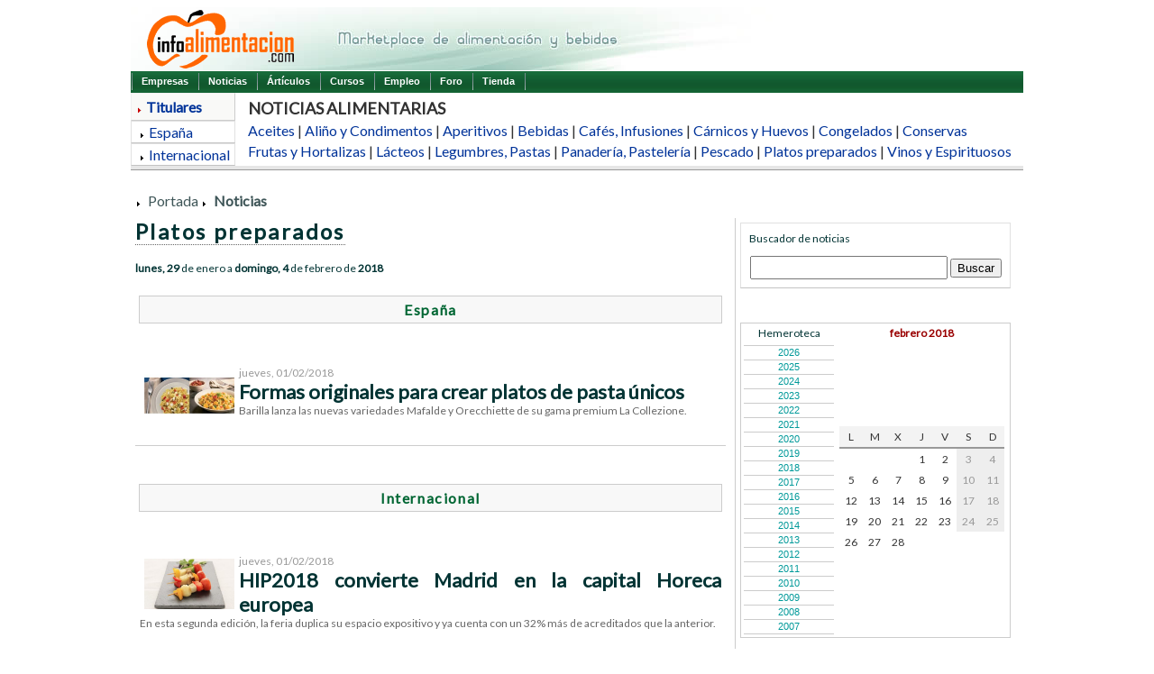

--- FILE ---
content_type: text/html
request_url: https://www.infoalimentacion.com/noticias/hemeroteca.asp?f=1/2/2018&ids=16
body_size: 6751
content:


<!DOCTYPE html PUBLIC "-//W3C//DTD XHTML 1.0 Transitional//EN" "http://www.w3.org/TR/xhtml1/DTD/xhtml1-transitional.dtd"> 
<html xmlns="http://www.w3.org/1999/xhtml"><!-- InstanceBegin template="/Templates/noticia.dwt" codeOutsideHTMLIsLocked="false" -->
<head>
<!-- google-analytics G4 -->
<!-- Google tag (gtag.js) -->
<script async src="https://www.googletagmanager.com/gtag/js?id=G-STYSM8VRLP"></script>
<script>
  window.dataLayer = window.dataLayer || [];
  function gtag(){dataLayer.push(arguments);}
  gtag('js', new Date());

  gtag('config', 'G-STYSM8VRLP');
</script>
<!-- /google-analytics G4 -->
 
  


<meta http-equiv="Content-Type" content="text/html; charset=iso-8859-1" />
<meta name="viewport" content="width=device-width, initial-scale=1">

 
<!-- InstanceBeginEditable name="doctitle" -->
<title>Hemeroteca. Noticias de 29/01/2018. Noticias de la industria alimentaria</title>
<meta name="Keywords" content="noticias, noticia, informes, actualidad, españa, news, alimentación, alimentaria, alimentarias, food, comer, nutrición, reportajes, entrevistas, noticiario, periodico, revista, debate, debates, publico" />
<meta name="description" content="Diario de información alimentaria. Noticias para el consumidor y la industria de la alimentación">
<!-- InstanceEndEditable -->
<link href="../css/2011-shared.css" rel="stylesheet" type="text/css" />
<script language="JavaScript" type="text/javascript" src="../includes/js/funciones_generales.js"></script>
<script language="JavaScript" type="text/javascript" src="../includes/js/menu-navigation.js"></script>
<script language="JavaScript" type="text/javascript" src="../includes/js/show-hide.js"></script>
<script language="JavaScript" type="text/javascript" src="js/noticias.js"></script>
<!-- InstanceParam name="OptRegionTopBanners" type="boolean" value="true" --><!-- InstanceBeginEditable name="head" -->

<link href="css/news-home.css" rel="stylesheet" type="text/css" />
<link href="css/news-calendario.css" rel="stylesheet" type="text/css" />
<link href="css/news-extra.css" rel="stylesheet" type="text/css" />
<link href="css/expandingMenu.css" rel="stylesheet" type="text/css" />
<script type="text/javascript" src="js/expandingMenu.js"></script>
<script type="text/javascript" src="js/noticias_general.js"></script>

<!-- InstanceEndEditable -->
<!-- -->
<!-- -->
<!-- -->
<!-- InstanceParam name="OptRegWhereAmIBottom" type="boolean" value="true" --><!-- InstanceParam name="OptRegCursos" type="boolean" value="false" --><!-- InstanceParam name="OptRegBottomMenu" type="boolean" value="false" --><!-- InstanceParam name="OptlRegBottomBanners" type="boolean" value="true" --><!-- InstanceParam name="OptRegSocialNetworks" type="boolean" value="true" --><!-- InstanceParam name="OptRegSeccionesTop" type="boolean" value="true" --><!-- InstanceParam name="OptRegMainBottom" type="boolean" value="false" --><!-- InstanceParam name="OptRegMenuAcciones" type="boolean" value="false" --><!-- InstanceParam name="OptRegTitulares" type="boolean" value="false" --><!-- InstanceParam name="OptRegMenuMain" type="boolean" value="false" --><!-- InstanceParam name="OptlRegRopersTop" type="boolean" value="false" --><!-- InstanceParam name="OptRegRopersBottom" type="boolean" value="false" -->
</head>

<body>
<!-- InstanceBeginEditable name="EditRegion5" -->

<!-- InstanceEndEditable -->

<div class="boxMainTop11XX"><a href="http://www.infoalimentacion.com"><img src="../images/logo200x70.png" width="200" height="70" /></a></div>

<table width="100%" border="0" cellpadding="1" cellspacing="0" background="../images/bg001.jpg">
  <tr>
    <td><ul id="sddm">
      <li><img src="../images/line001.gif" /></li>
      <li><a href="/empresas">Empresas</a></li>
      <li><img src="../images/line001.gif" /></li>
      <li><a href="/noticias">Noticias</a></li>
      <li><img src="../images/line001.gif" /></li>
      <li><a href="/documentos">&Aacute;rt&iacute;culos</a></li>
      <li><img src="../images/line001.gif" /></li>
      <li><a href="/cursos">Cursos</a></li>
      <li><img src="../images/line001.gif" /></li>
      <li><a href="/empleo">Empleo</a></li>
      <li><img src="../images/line001.gif" /></li>
      <li><a href="/foro">Foro</a></li>
      <li><img src="../images/line001.gif" /></li>
      <li><a href="/medidores">Tienda</a></li>
      <li><img src="../images/line001.gif" /></li>
    </ul>
    <div style="clear:both"></div></td>
  </tr>
</table>
<div style="overflow:hidden; background-color:#F5F5F5;" class="hiddeMobile">
  <div style="text-align:center">
      <!-- adsever -->
        <!-- InstanceBeginEditable name="EditRegionTopMB" -->
      <!-- adsever -->
      <script language="JavaScript" type="text/javascript" src="/includes/js/pub-topMB-news.js"></script>
      <!-- adsever -->
    <!-- InstanceEndEditable -->
      <!-- adsever -->
  </div> 
</div>
<!--fin cabecera -->
    
<div class="hiddeMobile">
    


  <table width="100%" border="0" cellpadding="0" cellspacing="0">
      <tr>
        <td class="box01"><div align="left"><img src="images/pincho3.gif" width="11" height="7" /><a href="/noticias" class="newsA1"><strong>Titulares</strong></a></div></td>
        <td rowspan="3"><table border="0" align="center" cellpadding="2" cellspacing="0">
          <tr>
            <td class="txtTitSecc2">NOTICIAS ALIMENTARIAS  </td>
          </tr>
          <tr>
            <td><a href="/noticias/?ids=1" class="newsA1">Aceites</a> | <a href="/noticias/?ids=1" class="newsA1"></a><a href="/noticias/?ids=14" class="newsA1">Ali&ntilde;o y Condimentos</a> | <a href="/noticias/?ids=1" class="newsA1"></a><a href="/noticias/?ids=15" class="newsA1">Aperitivos</a> | <a href="/noticias/?ids=1" class="newsA1"></a><a href="/noticias/?ids=3" class="newsA1">Bebidas</a> | <a href="/noticias/?ids=1" class="newsA1"></a><a href="/noticias/?ids=17" class="newsA1">Caf&eacute;s,  Infusiones</a> | <a href="/noticias/?ids=1" class="newsA1"></a><a href="/noticias/?ids=4" class="newsA1">C&aacute;rnicos y Huevos</a> | <a href="/noticias/?ids=1" class="newsA1"></a><a href="/noticias/?ids=5" class="newsA1">Congelados</a> | <a href="/noticias/?ids=1" class="newsA1"></a><a href="/noticias/?ids=6" class="newsA1">Conservas</a></td>
          </tr>
          <tr>
            <td><a href="/noticias/?ids=7" class="newsA1">Frutas y Hortalizas</a> | <a href="/noticias/?ids=1" class="newsA1"></a><a href="/noticias/?ids=8" class="newsA1">L&aacute;cteos</a> | <a href="/noticias/?ids=1" class="newsA1"></a><a href="/noticias/?ids=13" class="newsA1">Legumbres, Pastas</a> | <a href="/noticias/?ids=9" class="newsA1">Panader&iacute;a, Pasteler&iacute;a</a> | <a href="/noticias/?ids=10" class="newsA1">Pescado</a> | <a href="/noticias/?ids=16" class="newsA1">Platos preparados</a> | <a href="/noticias/?ids=12" class="newsA1">Vinos y Espirituosos</a></td>
          </tr>
        </table></td>
      </tr>
      <tr>
        <td class="box1"><div align="left">&nbsp;&nbsp;<img src="images/pincho2.gif" width="11" height="7" /><a href="/noticias/?ids=34" class="newsA1">Espa&ntilde;a</a></div></td>
      </tr>
      <tr>
        <td class="box1"><div align="left">&nbsp;&nbsp;<img src="images/pincho2.gif" width="11" height="7" /><a href="/noticias/?ids=100" class="newsA1">Internacional</a></div></td>
      </tr>
  </table>
    <div class="boxMainTop22"></div>

</div>



<div style="clear:both; overflow:hidden; padding:5px;">
<!-- InstanceBeginEditable name="EditRegWhereAmI" --> <br />
<img src="/images/pincho2.gif" width="11" height="7" /> <a href="/" class="Hlink2">Portada</a> <img src="/images/pincho2.gif" width="11" height="7" /> <a href="/noticias" class="Hlink2"><strong>Noticias</strong></a><!-- InstanceEndEditable -->
</div>

<div style="overflow:hidden">
    
    <div id="b2bMain1"><!-- InstanceBeginEditable name="main" -->
		  <span class="txtExtra1">Platos preparados</span><br />
		  <br />
		  <div class="txtMainTipo1"><strong>lunes, 29</strong> de enero a <strong>domingo, 4</strong> de febrero de <strong>2018</strong></div>
	      <br />
         <div class="boxMain2"><strong><span class="txtTit1">Espa&ntilde;a</span></strong></div><br /><br /><div class="boxExtraNews"><a href="2018/2/10195_formas_originales_crear_platos_pasta_unicos.asp" class="AtxtTitulo"><img src="2018/2/images/10195_b_platosconpastabarilla.jpg" width="100" height="56" border="0"/></a><span class="txtFecha">jueves, 01/02/2018</span><br /><a href="2018/2/10195_formas_originales_crear_platos_pasta_unicos.asp" class="AtxtTitulo">Formas originales para crear platos de pasta únicos</a><br /><span class="txtMainSubtitulo">Barilla lanza las nuevas variedades Mafalde y Orecchiette de su gama premium La Collezione.</span><br /><br /><br /></div><br />
		 <br />
		 <div class="boxMain2"><strong><span class="txtTit1">Internacional</span></strong></div><br /><br /><div class="boxExtraNews"><a href="2018/2/10190_hip2018_convierte_madrid_capital_horeca_europea.asp" class="AtxtTitulo"><img src="2018/2/images/10190_b_horeca.jpg" width="100" height="56" border="0"/></a><span class="txtFecha">jueves, 01/02/2018</span><br /><a href="2018/2/10190_hip2018_convierte_madrid_capital_horeca_europea.asp" class="AtxtTitulo">HIP2018 convierte Madrid en la capital Horeca europea</a><br /><span class="txtMainSubtitulo">En esta segunda edición, la feria duplica su espacio expositivo y ya cuenta con un 32% más de acreditados que la anterior.</span><br /><br /><br /></div><br />
		 <br />
        <!-- InstanceEndEditable -->
      <p></p>


    <div style="overflow:hidden">
   	  <div style="margin:10px;float:left;width:300px;">
	
        
        
        </div>
    	<div style="margin:10px;float:left;width:300px;">
        
      <div align="center">
      <script language="JavaScript" type="text/javascript" src="../includes/js/pub2010-news-300bDCH.js"></script>
      <p>

		
        <div class="hiddeMobile">

            <!-- GOOGLE 300x250 -->
            <script type="text/javascript"><!--
            google_ad_client = "pub-2094964195607283";
            /* 300x250, creado 16/06/10 */
            google_ad_slot = "0661947632";
            google_ad_width = 300;
            google_ad_height = 250;
            //-->
            </script>
            <script type="text/javascript"
            src="//pagead2.googlesyndication.com/pagead/show_ads.js">
            </script>
            <!-- GOOGLE 300x250 -->

		</div>



      </p>
    </div>
        </div>
    </div>
    <p></p>
    </div> 
    <div id="b2bMain2"> <!-- InstanceBeginEditable name="latdch" -->
          <table width="100%" border="0" cellpadding="5" class="box1">
            <tr>
              <td><div align="left"><span class="txtMainTipo1">Buscador de noticias</span> </div></td>
            </tr>
            <tr>
              <td><!-- BUSCADOR NOTICIAS -->
                  <form action="http://www.infoalimentacion.com/noticias/resultados.asp" id="cse-search-box">
                    <div>
                      <input type="hidden" name="cx" value="partner-pub-2094964195607283:2464094096" />
                      <input type="hidden" name="cof" value="FORID:9" />
                      <input type="hidden" name="ie" value="ISO-8859-1" />

                      <input type="text" name="q" size="20" />
                      <input type="submit" name="sa" value="Buscar" />
                    </div>
                  </form>
                <script type="text/javascript" src="http://www.google.com/coop/cse/brand?form=cse-search-box&amp;lang=es"></script>
                  <!-- /BUSCADOR NOTICIAS -->              </td>
            </tr>
          </table>
          <br />
            <br />
            <div class="boxMain3">
          <table width="99%" border="0" cellpadding="3" cellspacing="0" bgcolor="#FFFFFF">
            <tr>
              <td class="txtMainTipo1"><div align="center">Hemeroteca</div></td>
                  <td class="txtMainTipo2"><div align="center">febrero&nbsp;2018 </div></td>
                </tr>
            <tr>
              <td width="100" valign="top"><!--MENU DESPLEGABLE -->
                <ul id="menu"><li>2026  <ol>	<li><a href="hemeroteca.asp?f=1/1/2026&ids=16">Ene</a> - <a href="hemeroteca.asp?f=1/2/2026&ids=16">Feb</a> - <a href="hemeroteca.asp?f=1/3/2026&ids=16">Mar</a></li>	<li><a href="hemeroteca.asp?f=1/4/2026&ids=16">Abr</a> - <a href="hemeroteca.asp?f=1/5/2026&ids=16">May</a> - <a href="hemeroteca.asp?f=1/6/2026&ids=16">Jun</a></li>	<li><a href="hemeroteca.asp?f=1/7/2026&ids=16">Jul</a> - <a href="hemeroteca.asp?f=1/8/2026&ids=16">Ago</a> - <a href="hemeroteca.asp?f=1/9/2026&ids=16">Sep</a></li>	<li><a href="hemeroteca.asp?f=1/10/2026&ids=16">Oct</a> - <a href="hemeroteca.asp?f=1/11/2026&ids=16">Nov</a> - <a href="hemeroteca.asp?f=1/12/2026&ids=16">Dic</a></li>  </ol></li><li>2025  <ol>	<li><a href="hemeroteca.asp?f=1/1/2025&ids=16">Ene</a> - <a href="hemeroteca.asp?f=1/2/2025&ids=16">Feb</a> - <a href="hemeroteca.asp?f=1/3/2025&ids=16">Mar</a></li>	<li><a href="hemeroteca.asp?f=1/4/2025&ids=16">Abr</a> - <a href="hemeroteca.asp?f=1/5/2025&ids=16">May</a> - <a href="hemeroteca.asp?f=1/6/2025&ids=16">Jun</a></li>	<li><a href="hemeroteca.asp?f=1/7/2025&ids=16">Jul</a> - <a href="hemeroteca.asp?f=1/8/2025&ids=16">Ago</a> - <a href="hemeroteca.asp?f=1/9/2025&ids=16">Sep</a></li>	<li><a href="hemeroteca.asp?f=1/10/2025&ids=16">Oct</a> - <a href="hemeroteca.asp?f=1/11/2025&ids=16">Nov</a> - <a href="hemeroteca.asp?f=1/12/2025&ids=16">Dic</a></li>  </ol></li><li>2024  <ol>	<li><a href="hemeroteca.asp?f=1/1/2024&ids=16">Ene</a> - <a href="hemeroteca.asp?f=1/2/2024&ids=16">Feb</a> - <a href="hemeroteca.asp?f=1/3/2024&ids=16">Mar</a></li>	<li><a href="hemeroteca.asp?f=1/4/2024&ids=16">Abr</a> - <a href="hemeroteca.asp?f=1/5/2024&ids=16">May</a> - <a href="hemeroteca.asp?f=1/6/2024&ids=16">Jun</a></li>	<li><a href="hemeroteca.asp?f=1/7/2024&ids=16">Jul</a> - <a href="hemeroteca.asp?f=1/8/2024&ids=16">Ago</a> - <a href="hemeroteca.asp?f=1/9/2024&ids=16">Sep</a></li>	<li><a href="hemeroteca.asp?f=1/10/2024&ids=16">Oct</a> - <a href="hemeroteca.asp?f=1/11/2024&ids=16">Nov</a> - <a href="hemeroteca.asp?f=1/12/2024&ids=16">Dic</a></li>  </ol></li><li>2023  <ol>	<li><a href="hemeroteca.asp?f=1/1/2023&ids=16">Ene</a> - <a href="hemeroteca.asp?f=1/2/2023&ids=16">Feb</a> - <a href="hemeroteca.asp?f=1/3/2023&ids=16">Mar</a></li>	<li><a href="hemeroteca.asp?f=1/4/2023&ids=16">Abr</a> - <a href="hemeroteca.asp?f=1/5/2023&ids=16">May</a> - <a href="hemeroteca.asp?f=1/6/2023&ids=16">Jun</a></li>	<li><a href="hemeroteca.asp?f=1/7/2023&ids=16">Jul</a> - <a href="hemeroteca.asp?f=1/8/2023&ids=16">Ago</a> - <a href="hemeroteca.asp?f=1/9/2023&ids=16">Sep</a></li>	<li><a href="hemeroteca.asp?f=1/10/2023&ids=16">Oct</a> - <a href="hemeroteca.asp?f=1/11/2023&ids=16">Nov</a> - <a href="hemeroteca.asp?f=1/12/2023&ids=16">Dic</a></li>  </ol></li><li>2022  <ol>	<li><a href="hemeroteca.asp?f=1/1/2022&ids=16">Ene</a> - <a href="hemeroteca.asp?f=1/2/2022&ids=16">Feb</a> - <a href="hemeroteca.asp?f=1/3/2022&ids=16">Mar</a></li>	<li><a href="hemeroteca.asp?f=1/4/2022&ids=16">Abr</a> - <a href="hemeroteca.asp?f=1/5/2022&ids=16">May</a> - <a href="hemeroteca.asp?f=1/6/2022&ids=16">Jun</a></li>	<li><a href="hemeroteca.asp?f=1/7/2022&ids=16">Jul</a> - <a href="hemeroteca.asp?f=1/8/2022&ids=16">Ago</a> - <a href="hemeroteca.asp?f=1/9/2022&ids=16">Sep</a></li>	<li><a href="hemeroteca.asp?f=1/10/2022&ids=16">Oct</a> - <a href="hemeroteca.asp?f=1/11/2022&ids=16">Nov</a> - <a href="hemeroteca.asp?f=1/12/2022&ids=16">Dic</a></li>  </ol></li><li>2021  <ol>	<li><a href="hemeroteca.asp?f=1/1/2021&ids=16">Ene</a> - <a href="hemeroteca.asp?f=1/2/2021&ids=16">Feb</a> - <a href="hemeroteca.asp?f=1/3/2021&ids=16">Mar</a></li>	<li><a href="hemeroteca.asp?f=1/4/2021&ids=16">Abr</a> - <a href="hemeroteca.asp?f=1/5/2021&ids=16">May</a> - <a href="hemeroteca.asp?f=1/6/2021&ids=16">Jun</a></li>	<li><a href="hemeroteca.asp?f=1/7/2021&ids=16">Jul</a> - <a href="hemeroteca.asp?f=1/8/2021&ids=16">Ago</a> - <a href="hemeroteca.asp?f=1/9/2021&ids=16">Sep</a></li>	<li><a href="hemeroteca.asp?f=1/10/2021&ids=16">Oct</a> - <a href="hemeroteca.asp?f=1/11/2021&ids=16">Nov</a> - <a href="hemeroteca.asp?f=1/12/2021&ids=16">Dic</a></li>  </ol></li><li>2020  <ol>	<li><a href="hemeroteca.asp?f=1/1/2020&ids=16">Ene</a> - <a href="hemeroteca.asp?f=1/2/2020&ids=16">Feb</a> - <a href="hemeroteca.asp?f=1/3/2020&ids=16">Mar</a></li>	<li><a href="hemeroteca.asp?f=1/4/2020&ids=16">Abr</a> - <a href="hemeroteca.asp?f=1/5/2020&ids=16">May</a> - <a href="hemeroteca.asp?f=1/6/2020&ids=16">Jun</a></li>	<li><a href="hemeroteca.asp?f=1/7/2020&ids=16">Jul</a> - <a href="hemeroteca.asp?f=1/8/2020&ids=16">Ago</a> - <a href="hemeroteca.asp?f=1/9/2020&ids=16">Sep</a></li>	<li><a href="hemeroteca.asp?f=1/10/2020&ids=16">Oct</a> - <a href="hemeroteca.asp?f=1/11/2020&ids=16">Nov</a> - <a href="hemeroteca.asp?f=1/12/2020&ids=16">Dic</a></li>  </ol></li><li>2019  <ol>	<li><a href="hemeroteca.asp?f=1/1/2019&ids=16">Ene</a> - <a href="hemeroteca.asp?f=1/2/2019&ids=16">Feb</a> - <a href="hemeroteca.asp?f=1/3/2019&ids=16">Mar</a></li>	<li><a href="hemeroteca.asp?f=1/4/2019&ids=16">Abr</a> - <a href="hemeroteca.asp?f=1/5/2019&ids=16">May</a> - <a href="hemeroteca.asp?f=1/6/2019&ids=16">Jun</a></li>	<li><a href="hemeroteca.asp?f=1/7/2019&ids=16">Jul</a> - <a href="hemeroteca.asp?f=1/8/2019&ids=16">Ago</a> - <a href="hemeroteca.asp?f=1/9/2019&ids=16">Sep</a></li>	<li><a href="hemeroteca.asp?f=1/10/2019&ids=16">Oct</a> - <a href="hemeroteca.asp?f=1/11/2019&ids=16">Nov</a> - <a href="hemeroteca.asp?f=1/12/2019&ids=16">Dic</a></li>  </ol></li><li>2018  <ol>	<li><a href="hemeroteca.asp?f=1/1/2018&ids=16">Ene</a> - <a href="hemeroteca.asp?f=1/2/2018&ids=16">Feb</a> - <a href="hemeroteca.asp?f=1/3/2018&ids=16">Mar</a></li>	<li><a href="hemeroteca.asp?f=1/4/2018&ids=16">Abr</a> - <a href="hemeroteca.asp?f=1/5/2018&ids=16">May</a> - <a href="hemeroteca.asp?f=1/6/2018&ids=16">Jun</a></li>	<li><a href="hemeroteca.asp?f=1/7/2018&ids=16">Jul</a> - <a href="hemeroteca.asp?f=1/8/2018&ids=16">Ago</a> - <a href="hemeroteca.asp?f=1/9/2018&ids=16">Sep</a></li>	<li><a href="hemeroteca.asp?f=1/10/2018&ids=16">Oct</a> - <a href="hemeroteca.asp?f=1/11/2018&ids=16">Nov</a> - <a href="hemeroteca.asp?f=1/12/2018&ids=16">Dic</a></li>  </ol></li><li>2017  <ol>	<li><a href="hemeroteca.asp?f=1/1/2017&ids=16">Ene</a> - <a href="hemeroteca.asp?f=1/2/2017&ids=16">Feb</a> - <a href="hemeroteca.asp?f=1/3/2017&ids=16">Mar</a></li>	<li><a href="hemeroteca.asp?f=1/4/2017&ids=16">Abr</a> - <a href="hemeroteca.asp?f=1/5/2017&ids=16">May</a> - <a href="hemeroteca.asp?f=1/6/2017&ids=16">Jun</a></li>	<li><a href="hemeroteca.asp?f=1/7/2017&ids=16">Jul</a> - <a href="hemeroteca.asp?f=1/8/2017&ids=16">Ago</a> - <a href="hemeroteca.asp?f=1/9/2017&ids=16">Sep</a></li>	<li><a href="hemeroteca.asp?f=1/10/2017&ids=16">Oct</a> - <a href="hemeroteca.asp?f=1/11/2017&ids=16">Nov</a> - <a href="hemeroteca.asp?f=1/12/2017&ids=16">Dic</a></li>  </ol></li><li>2016  <ol>	<li><a href="hemeroteca.asp?f=1/1/2016&ids=16">Ene</a> - <a href="hemeroteca.asp?f=1/2/2016&ids=16">Feb</a> - <a href="hemeroteca.asp?f=1/3/2016&ids=16">Mar</a></li>	<li><a href="hemeroteca.asp?f=1/4/2016&ids=16">Abr</a> - <a href="hemeroteca.asp?f=1/5/2016&ids=16">May</a> - <a href="hemeroteca.asp?f=1/6/2016&ids=16">Jun</a></li>	<li><a href="hemeroteca.asp?f=1/7/2016&ids=16">Jul</a> - <a href="hemeroteca.asp?f=1/8/2016&ids=16">Ago</a> - <a href="hemeroteca.asp?f=1/9/2016&ids=16">Sep</a></li>	<li><a href="hemeroteca.asp?f=1/10/2016&ids=16">Oct</a> - <a href="hemeroteca.asp?f=1/11/2016&ids=16">Nov</a> - <a href="hemeroteca.asp?f=1/12/2016&ids=16">Dic</a></li>  </ol></li><li>2015  <ol>	<li><a href="hemeroteca.asp?f=1/1/2015&ids=16">Ene</a> - <a href="hemeroteca.asp?f=1/2/2015&ids=16">Feb</a> - <a href="hemeroteca.asp?f=1/3/2015&ids=16">Mar</a></li>	<li><a href="hemeroteca.asp?f=1/4/2015&ids=16">Abr</a> - <a href="hemeroteca.asp?f=1/5/2015&ids=16">May</a> - <a href="hemeroteca.asp?f=1/6/2015&ids=16">Jun</a></li>	<li><a href="hemeroteca.asp?f=1/7/2015&ids=16">Jul</a> - <a href="hemeroteca.asp?f=1/8/2015&ids=16">Ago</a> - <a href="hemeroteca.asp?f=1/9/2015&ids=16">Sep</a></li>	<li><a href="hemeroteca.asp?f=1/10/2015&ids=16">Oct</a> - <a href="hemeroteca.asp?f=1/11/2015&ids=16">Nov</a> - <a href="hemeroteca.asp?f=1/12/2015&ids=16">Dic</a></li>  </ol></li><li>2014  <ol>	<li><a href="hemeroteca.asp?f=1/1/2014&ids=16">Ene</a> - <a href="hemeroteca.asp?f=1/2/2014&ids=16">Feb</a> - <a href="hemeroteca.asp?f=1/3/2014&ids=16">Mar</a></li>	<li><a href="hemeroteca.asp?f=1/4/2014&ids=16">Abr</a> - <a href="hemeroteca.asp?f=1/5/2014&ids=16">May</a> - <a href="hemeroteca.asp?f=1/6/2014&ids=16">Jun</a></li>	<li><a href="hemeroteca.asp?f=1/7/2014&ids=16">Jul</a> - <a href="hemeroteca.asp?f=1/8/2014&ids=16">Ago</a> - <a href="hemeroteca.asp?f=1/9/2014&ids=16">Sep</a></li>	<li><a href="hemeroteca.asp?f=1/10/2014&ids=16">Oct</a> - <a href="hemeroteca.asp?f=1/11/2014&ids=16">Nov</a> - <a href="hemeroteca.asp?f=1/12/2014&ids=16">Dic</a></li>  </ol></li><li>2013  <ol>	<li><a href="hemeroteca.asp?f=1/1/2013&ids=16">Ene</a> - <a href="hemeroteca.asp?f=1/2/2013&ids=16">Feb</a> - <a href="hemeroteca.asp?f=1/3/2013&ids=16">Mar</a></li>	<li><a href="hemeroteca.asp?f=1/4/2013&ids=16">Abr</a> - <a href="hemeroteca.asp?f=1/5/2013&ids=16">May</a> - <a href="hemeroteca.asp?f=1/6/2013&ids=16">Jun</a></li>	<li><a href="hemeroteca.asp?f=1/7/2013&ids=16">Jul</a> - <a href="hemeroteca.asp?f=1/8/2013&ids=16">Ago</a> - <a href="hemeroteca.asp?f=1/9/2013&ids=16">Sep</a></li>	<li><a href="hemeroteca.asp?f=1/10/2013&ids=16">Oct</a> - <a href="hemeroteca.asp?f=1/11/2013&ids=16">Nov</a> - <a href="hemeroteca.asp?f=1/12/2013&ids=16">Dic</a></li>  </ol></li><li>2012  <ol>	<li><a href="hemeroteca.asp?f=1/1/2012&ids=16">Ene</a> - <a href="hemeroteca.asp?f=1/2/2012&ids=16">Feb</a> - <a href="hemeroteca.asp?f=1/3/2012&ids=16">Mar</a></li>	<li><a href="hemeroteca.asp?f=1/4/2012&ids=16">Abr</a> - <a href="hemeroteca.asp?f=1/5/2012&ids=16">May</a> - <a href="hemeroteca.asp?f=1/6/2012&ids=16">Jun</a></li>	<li><a href="hemeroteca.asp?f=1/7/2012&ids=16">Jul</a> - <a href="hemeroteca.asp?f=1/8/2012&ids=16">Ago</a> - <a href="hemeroteca.asp?f=1/9/2012&ids=16">Sep</a></li>	<li><a href="hemeroteca.asp?f=1/10/2012&ids=16">Oct</a> - <a href="hemeroteca.asp?f=1/11/2012&ids=16">Nov</a> - <a href="hemeroteca.asp?f=1/12/2012&ids=16">Dic</a></li>  </ol></li><li>2011  <ol>	<li><a href="hemeroteca.asp?f=1/1/2011&ids=16">Ene</a> - <a href="hemeroteca.asp?f=1/2/2011&ids=16">Feb</a> - <a href="hemeroteca.asp?f=1/3/2011&ids=16">Mar</a></li>	<li><a href="hemeroteca.asp?f=1/4/2011&ids=16">Abr</a> - <a href="hemeroteca.asp?f=1/5/2011&ids=16">May</a> - <a href="hemeroteca.asp?f=1/6/2011&ids=16">Jun</a></li>	<li><a href="hemeroteca.asp?f=1/7/2011&ids=16">Jul</a> - <a href="hemeroteca.asp?f=1/8/2011&ids=16">Ago</a> - <a href="hemeroteca.asp?f=1/9/2011&ids=16">Sep</a></li>	<li><a href="hemeroteca.asp?f=1/10/2011&ids=16">Oct</a> - <a href="hemeroteca.asp?f=1/11/2011&ids=16">Nov</a> - <a href="hemeroteca.asp?f=1/12/2011&ids=16">Dic</a></li>  </ol></li><li>2010  <ol>	<li><a href="hemeroteca.asp?f=1/1/2010&ids=16">Ene</a> - <a href="hemeroteca.asp?f=1/2/2010&ids=16">Feb</a> - <a href="hemeroteca.asp?f=1/3/2010&ids=16">Mar</a></li>	<li><a href="hemeroteca.asp?f=1/4/2010&ids=16">Abr</a> - <a href="hemeroteca.asp?f=1/5/2010&ids=16">May</a> - <a href="hemeroteca.asp?f=1/6/2010&ids=16">Jun</a></li>	<li><a href="hemeroteca.asp?f=1/7/2010&ids=16">Jul</a> - <a href="hemeroteca.asp?f=1/8/2010&ids=16">Ago</a> - <a href="hemeroteca.asp?f=1/9/2010&ids=16">Sep</a></li>	<li><a href="hemeroteca.asp?f=1/10/2010&ids=16">Oct</a> - <a href="hemeroteca.asp?f=1/11/2010&ids=16">Nov</a> - <a href="hemeroteca.asp?f=1/12/2010&ids=16">Dic</a></li>  </ol></li><li>2009  <ol>	<li><a href="hemeroteca.asp?f=1/1/2009&ids=16">Ene</a> - <a href="hemeroteca.asp?f=1/2/2009&ids=16">Feb</a> - <a href="hemeroteca.asp?f=1/3/2009&ids=16">Mar</a></li>	<li><a href="hemeroteca.asp?f=1/4/2009&ids=16">Abr</a> - <a href="hemeroteca.asp?f=1/5/2009&ids=16">May</a> - <a href="hemeroteca.asp?f=1/6/2009&ids=16">Jun</a></li>	<li><a href="hemeroteca.asp?f=1/7/2009&ids=16">Jul</a> - <a href="hemeroteca.asp?f=1/8/2009&ids=16">Ago</a> - <a href="hemeroteca.asp?f=1/9/2009&ids=16">Sep</a></li>	<li><a href="hemeroteca.asp?f=1/10/2009&ids=16">Oct</a> - <a href="hemeroteca.asp?f=1/11/2009&ids=16">Nov</a> - <a href="hemeroteca.asp?f=1/12/2009&ids=16">Dic</a></li>  </ol></li><li>2008  <ol>	<li><a href="hemeroteca.asp?f=1/1/2008&ids=16">Ene</a> - <a href="hemeroteca.asp?f=1/2/2008&ids=16">Feb</a> - <a href="hemeroteca.asp?f=1/3/2008&ids=16">Mar</a></li>	<li><a href="hemeroteca.asp?f=1/4/2008&ids=16">Abr</a> - <a href="hemeroteca.asp?f=1/5/2008&ids=16">May</a> - <a href="hemeroteca.asp?f=1/6/2008&ids=16">Jun</a></li>	<li><a href="hemeroteca.asp?f=1/7/2008&ids=16">Jul</a> - <a href="hemeroteca.asp?f=1/8/2008&ids=16">Ago</a> - <a href="hemeroteca.asp?f=1/9/2008&ids=16">Sep</a></li>	<li><a href="hemeroteca.asp?f=1/10/2008&ids=16">Oct</a> - <a href="hemeroteca.asp?f=1/11/2008&ids=16">Nov</a> - <a href="hemeroteca.asp?f=1/12/2008&ids=16">Dic</a></li>  </ol></li><li>2007  <ol>	<li><a href="hemeroteca.asp?f=1/1/2007&ids=16">Ene</a> - <a href="hemeroteca.asp?f=1/2/2007&ids=16">Feb</a> - <a href="hemeroteca.asp?f=1/3/2007&ids=16">Mar</a></li>	<li><a href="hemeroteca.asp?f=1/4/2007&ids=16">Abr</a> - <a href="hemeroteca.asp?f=1/5/2007&ids=16">May</a> - <a href="hemeroteca.asp?f=1/6/2007&ids=16">Jun</a></li>	<li><a href="hemeroteca.asp?f=1/7/2007&ids=16">Jul</a> - <a href="hemeroteca.asp?f=1/8/2007&ids=16">Ago</a> - <a href="hemeroteca.asp?f=1/9/2007&ids=16">Sep</a></li>	<li><a href="hemeroteca.asp?f=1/10/2007&ids=16">Oct</a> - <a href="hemeroteca.asp?f=1/11/2007&ids=16">Nov</a> - <a href="hemeroteca.asp?f=1/12/2007&ids=16">Dic</a></li>  </ol></li></ul>
                <!--/MENU DESPLEGABLE -->                </td>
                  <td><table width="100%" border="0" cellspacing="0" class="MainCalendarioTable"><tr><td class="MainCalendarioHead">L</td><td class="MainCalendarioHead">M</td><td class="MainCalendarioHead">X</td><td class="MainCalendarioHead">J</td><td class="MainCalendarioHead">V</td><td class="MainCalendarioHead">S</td><td class="MainCalendarioHead">D</td></tr><tr class="btnav" onmouseover="style.backgroundColor='#84DFC1';" onmouseout="style.backgroundColor='#FFFFFF'" onclick="window.location='hemeroteca.asp?f=1/2/2018&ids=16'"><td>&nbsp;</td><td>&nbsp;</td><td>&nbsp;</td><td><a href="hemeroteca.asp?f=1/2/2018&ids=16" class="ACalendario">1</a></td><td><a href="hemeroteca.asp?f=1/2/2018&ids=16" class="ACalendario">2</a></td><td class="finde">3</td><td class="finde">4</td></tr><tr class="btnav" onmouseover="style.backgroundColor='#84DFC1';" onmouseout="style.backgroundColor='#FFFFFF'" onclick="window.location='hemeroteca.asp?f=5/2/2018&ids=16'"><td><a href="hemeroteca.asp?f=5/2/2018&ids=16" class="ACalendario">5</a></td><td><a href="hemeroteca.asp?f=5/2/2018&ids=16" class="ACalendario">6</a></td><td><a href="hemeroteca.asp?f=5/2/2018&ids=16" class="ACalendario">7</a></td><td><a href="hemeroteca.asp?f=5/2/2018&ids=16" class="ACalendario">8</a></td><td><a href="hemeroteca.asp?f=5/2/2018&ids=16" class="ACalendario">9</a></td><td class="finde">10</td><td class="finde">11</td></tr><tr class="btnav" onmouseover="style.backgroundColor='#84DFC1';" onmouseout="style.backgroundColor='#FFFFFF'" onclick="window.location='hemeroteca.asp?f=12/2/2018&ids=16'"><td><a href="hemeroteca.asp?f=12/2/2018&ids=16" class="ACalendario">12</a></td><td><a href="hemeroteca.asp?f=12/2/2018&ids=16" class="ACalendario">13</a></td><td><a href="hemeroteca.asp?f=12/2/2018&ids=16" class="ACalendario">14</a></td><td><a href="hemeroteca.asp?f=12/2/2018&ids=16" class="ACalendario">15</a></td><td><a href="hemeroteca.asp?f=12/2/2018&ids=16" class="ACalendario">16</a></td><td class="finde">17</td><td class="finde">18</td></tr><tr class="btnav" onmouseover="style.backgroundColor='#84DFC1';" onmouseout="style.backgroundColor='#FFFFFF'" onclick="window.location='hemeroteca.asp?f=19/2/2018&ids=16'"><td><a href="hemeroteca.asp?f=19/2/2018&ids=16" class="ACalendario">19</a></td><td><a href="hemeroteca.asp?f=19/2/2018&ids=16" class="ACalendario">20</a></td><td><a href="hemeroteca.asp?f=19/2/2018&ids=16" class="ACalendario">21</a></td><td><a href="hemeroteca.asp?f=19/2/2018&ids=16" class="ACalendario">22</a></td><td><a href="hemeroteca.asp?f=19/2/2018&ids=16" class="ACalendario">23</a></td><td class="finde">24</td><td class="finde">25</td></tr><tr class="btnav" onmouseover="style.backgroundColor='#84DFC1';" onmouseout="style.backgroundColor='#FFFFFF'" onclick="window.location='hemeroteca.asp?f=26/2/2018&ids=16'"><td><a href="hemeroteca.asp?f=26/2/2018&ids=16" class="ACalendario">26</a></td><td><a href="hemeroteca.asp?f=26/2/2018&ids=16" class="ACalendario">27</a></td><td><a href="hemeroteca.asp?f=26/2/2018&ids=16" class="ACalendario">28</a></td><tr class="btnav" onmouseover="style.backgroundColor='#84DFC1';" onmouseout="style.backgroundColor='#FFFFFF'" onclick="window.location='hemeroteca.asp?f=29/2/2018&ids=16'"></table></td>
                </tr>
            </table>
            </div>
            <br />
          <br />
          <script language="JavaScript" type="text/javascript" src="../includes/js/pub-noticias-dch.js"></script>
  <br><!-- InstanceEndEditable --> 
      <p>&nbsp;</p>
      <!-- InstanceBeginEditable name="EditRegAd300a" -->
        <script language="JavaScript" type="text/javascript" src="/includes/js/pub2010-news-300aDCH.js"></script>
        <!-- InstanceEndEditable --><br />
      <br />
      <br />
      <!-- GOOGLE 300x250 -->
      <script type="text/javascript"><!--
google_ad_client = "pub-2094964195607283";
/* 300x250, creado 16/06/10 */
google_ad_slot = "0661947632";
google_ad_width = 300;
google_ad_height = 250;
//-->
            </script>
      <script type="text/javascript"
src="//pagead2.googlesyndication.com/pagead/show_ads.js">
            </script>
  <!-- GOOGLE 300x250 -->    </div>

</div>


<br />
<br />
<div class="boxFootBck">
  <table border="0" cellpadding="0" cellspacing="0" class="boxFootBck">
    <tr>
      <td width="10" class="boxFootFront">&nbsp;</td>
      <td class="boxFootFront"><a href="../default.asp" class="Hlink4"><strong>portada</strong></a></td>
      <td width="15"><img src="../images/fincho_foot.gif" alt="" width="15" height="28" /></td>
      <td width="10">&nbsp;</td>
      <td><script language="JavaScript" type="text/javascript" src="../includes/js/secc_names.js">
</script></td>
    </tr>
  </table>
</div>
<br />

<p>&nbsp;</p>

<div class="box01">
  <div align="left">
    <script type="text/javascript"><!--
google_ad_client = "ca-pub-2094964195607283";
/* infoalimentacion 728x90 */
google_ad_slot = "4031661298";
google_ad_width = 728;
google_ad_height = 90;
//-->
</script>
    <script type="text/javascript"
src="//pagead2.googlesyndication.com/pagead/show_ads.js">
</script>
  </div>
</div>
<p>&nbsp;</p>

<div class="boxMainTop22">
  <div align="center"><a href="/" class="Hlink2">PORTADA</a> &#149; <a href="/encontacto/contacto.asp" class="Hlink2">Contacto</a> &#149; <a href="/encontacto/notas_prensa.htm" class="Hlink2">Prensa</a> &#149; <a href="/encontacto/publicidad.asp" class="Hlink2">Publicidad</a></div>
</div>
<p>&nbsp; </p>
<div align="center" id="boxPieMenu"> <a href="/legal">Aviso legal</a> | <a href="/privacidad">Pol&iacute;tica de Privacidad</a> | <a href="/cookies">Pol&iacute;tica de Cookies</a></div>
<p>&nbsp;</p>
<div class="boxMainTopBB">&copy; Copyright Quantum Digital Group, S.L.</div>
<p><!--fin pie --></p>
<p>&nbsp;</p>
<p>&nbsp;</p>
<p>&nbsp;</p>
<p>&nbsp;</p>
<p>&nbsp;</p>
<p>&nbsp;</p>
<p>&nbsp;</p>



</body>
<!-- InstanceEnd --></html>


--- FILE ---
content_type: text/html; charset=utf-8
request_url: https://www.google.com/recaptcha/api2/aframe
body_size: 266
content:
<!DOCTYPE HTML><html><head><meta http-equiv="content-type" content="text/html; charset=UTF-8"></head><body><script nonce="Zaa8jdEMCrcBdH7IIq1oTQ">/** Anti-fraud and anti-abuse applications only. See google.com/recaptcha */ try{var clients={'sodar':'https://pagead2.googlesyndication.com/pagead/sodar?'};window.addEventListener("message",function(a){try{if(a.source===window.parent){var b=JSON.parse(a.data);var c=clients[b['id']];if(c){var d=document.createElement('img');d.src=c+b['params']+'&rc='+(localStorage.getItem("rc::a")?sessionStorage.getItem("rc::b"):"");window.document.body.appendChild(d);sessionStorage.setItem("rc::e",parseInt(sessionStorage.getItem("rc::e")||0)+1);localStorage.setItem("rc::h",'1768696308006');}}}catch(b){}});window.parent.postMessage("_grecaptcha_ready", "*");}catch(b){}</script></body></html>

--- FILE ---
content_type: text/css
request_url: https://www.infoalimentacion.com/css/2011-shared.css
body_size: 4594
content:
@import url('https://fonts.googleapis.com/css?family=Lato&display=swap');

body {
	font-family: 'Lato', sans-serif, Georgia, "Times New Roman", Times, serif;
	font-size: medium;
	color: #333333;
	width:990px;
	margin-left: auto;
	margin-right: auto;
}

body,a,p,td,div,span,li,h1,h2,h3,h4,h5,h6 {

}

form {margin: 0px; padding: 0px;}

input[type=text]{
	font-size:17px;
	color:#C03;

}

a:link, a:visited, a:active, a:hover{color: #003399;}
a:link, a:visited, a:active {text-decoration: none;}
a:hover {font-weight: underline}



h1,h1 a:active, h1 a:link, h1 a:visited, h1 a:hover {
	color: #00241E;
}
h2,h2 a:active, h2 a:link, h2 a:visited, h2 a:hover {
	color: #003C31;
}
h3,h3 a:active, h3 a:link, h3 a:visited, h3 a:hover {	}
h4,h4 a:active, h4 a:link, h4 a:visited, h4 a:hover {	}
h5,h5 a:active, h5 a:link, h5 a:visited, h5 a:hover {	}
h6,h6 a:active, h6 a:link, h6 a:visited, h6 a:hover {	}






.sbr{font-size:4px}
.myHide {  display: none }
.txtTitSecc0 {
	font-size: 24px;
	color: #CC0000;
	font-weight: bold;
}
.txtTitSecc1 {
	font-size: 20px;
	color: #339900;
	font-weight: bold;
}
.txtTitSecc2 {
	font-size: 18px;
	color: #333333;
	font-weight: bold;
}
.txtTitSecc3 {
	font-size: 14px;
	color: #990000;
}


a.aEng1:link, a.aEng1:visited, a.aEng1:hover, a.aEng1:active {  color: #6C6C6C; font-size: 12px;}
a.aEng1:link, a.aEng1:visited, a.aEng1:active {  text-decoration: none;}
a.aEng1:hover {  text-decoration: underline;}


a.Hlink1:link { font-size: 12px; color: #FFFFFF}
a.Hlink1:hover { font-size: 12px; color: #FFFFFF; text-decoration: underline}
a.Hlink1:visited {font-size: 12px; color: #FFFFFF;}
a.Hlink1:active {font-size: 10px; color: #FFFFFF;}

a.Hlink2:link, a.Hlink2:visited, a.Hlink2:active, a.Hlink2:hover{
	font-size: 16px;
	color: #3F5658;
}
a.Hlink2:hover {
	text-decoration: underline;
}

a.Hlink3:link { font-size: 12px; color: #666666}
a.Hlink3:hover { font-size: 12px; color: #666666; text-decoration: underline}
a.Hlink3:visited {font-size: 12px; color: #666666;}
a.Hlink3:active {font-size: 12px; color: #666666;}

a.Hlink4:link {	font-size: 12px; color: #FFFFFF; }
a.Hlink4:hover { font-size: 12px; color: #FFFFFF; text-decoration: underline}
a.Hlink4:visited { font-size: 12px; color: #FFFFFF; }
a.Hlink4:active { font-size: 12px; color: #FFFFFF; }

a.Hlink5,a.Hlink5:active,a.Hlink5:link,a.Hlink5:visited {
	font-size: 18px;
	text-decoration: none;
	color: #FFF4FF;
}
a.Hlink5:hover  {
	font-size: 18px;
	text-decoration: underline;
	color: #FFFFCC;
}

a.Hlink6:link,a.Hlink6:hover,a.Hlink6:visited, a.Hlink6:active {
	font-size: 16px;
	color: #333333;
}
a.Hlink7:link,a.Hlink7:hover,a.Hlink7:visited, a.Hlink7:active {
	font-size: 16px;
	color: #990000;
}
a.Hlink8:link,a.Hlink8:hover,a.Hlink8:visited, a.Hlink8:active {
	font-size: 18px;
	color: #11582E;
}

a.HTitSecc1:link,a.HTitSecc1:hover,a.HTitSecc1:visited, a.HTitSecc1:active {
	font-size: 18px;
	color: #339900;
	font-weight: bold;
}

.boxMainTop00 {
	background-color: #333333;
	border-bottom-width: thin;
	border-bottom-style: solid;
	border-bottom-color: #FFFFFF;
	padding: 2px;
	color: #FFFFFF;
}

.boxMainTop11XX {
	background-image: url(/images/bg1-1024.jpg);
	background-repeat: no-repeat;
	border-bottom-width: thin;
	border-bottom-style: solid;
	border-bottom-color: #FFFFFF;
	cursor: pointer;
}

.boxMainTop22 {
	background-color: #E6E6E6;
	border-bottom-width: thin;
	border-bottom-style: solid;
	border-bottom-color: #999999;
	padding: 2px;
	color: #000000;
}

.boxMain33 {
	background-color: #FFFFFF;
	border-bottom-width: thin;
	border-bottom-style: dotted;
	border-bottom-color: #999999;
	padding: 5px;
	color: #000000;
	border-top-width: thin;
	border-top-style: dotted;
	border-top-color: #999999;
}
.boxMainTopBB {
	border-bottom-width: thin;
	border-bottom-style: solid;
	border-bottom-color: #FFFFFF;
	padding: 2px;
	color: #666666;
	text-align: center;
}

.box1 {
	border-bottom-width: thin;
	border-bottom-style: solid;
	border-bottom-color: #C4C4C4;
	padding: 2px;
	color: #666666;
	text-align: center;
	background-color: #FFFFFF;
	border-top-width: thin;
	border-right-width: thin;
	border-left-width: thin;
	border-top-style: solid;
	border-right-style: solid;
	border-left-style: solid;
	border-top-color: #E1E1E1;
	border-right-color: #E1E1E1;
	border-left-color: #E1E1E1;
}
.box2 {
	border-bottom-width: thin;
	border-bottom-style: solid;
	border-bottom-color: #FFFFFF;
	padding: 2px;
}

.boxContenido{
	padding: 10px;
	font-size: 16px;
}


.boxError {
	padding: 4px;
	border: 1px solid #FF0000;
	background-color: #FFFFEC;
	width: auto;
	color: #CC6600;
}
.boxAviso {
	padding: 4px;
	border: 1px solid #00E600;
	background-color: #F3FEF5;
	width: auto;
	color: #339900;
}


.Txt1 {		color: #660000;
}
.Txt2 {		color: #333333;	font-size: 14px;
}
.Txt4 {		width: auto;	font-size: 14px;	color: #006633;	font-weight: bold;}
.Txt5 {		width: auto;	font-size: 14px;}
.Txt7 {		color: #CC0000}
.Txt8 {		width: auto;	font-size: 13px;	color: #FFFFFF;	font-weight: bold;}
.TxtSmall {		width: auto;	font-size: 12px;	color: #333333;}
.TxtEng {		width: auto;	font-size: 12px;	color: #666666;}
.Tit1Eng {		font-size: 14px;	font-style: italic;	color: #333333;	font-weight: normal;}
.TxtEngTit {		width: auto;	font-size: 12px;	color: #666666;	font-style: italic;}

.FormTxt1 {		color: #666666;
}
.FormTxt2 {		background-color: #FFF9F9;
}
.FormTxt3 {
	font-size: 12px;
	color: #993300;
	border-top-style: none;
	border-right-style: none;
	border-bottom-style: none;
	border-left-style: none;
}
.box0 {
	border-bottom-width: thin;
	border-bottom-style: solid;
	border-bottom-color: #CCCCCC;
	padding: 10px;
	color: #666666;
	background-color: #F9F9F7;
	border-top-width: thin;
	border-right-width: thin;
	border-left-width: thin;
	border-top-style: solid;
	border-right-style: solid;
	border-left-style: solid;
	border-top-color: #F0F0F0;
	border-right-color: #CCCCCC;
	border-left-color: #F0F0F0;
}
.boxWhiteSpace {
	padding: 1px;
}
.boxMainMenu {
	background-color: #CC0000;
	padding: 5px;
	color: #FFECEC;
}
.boxMainMenu1srt {
	background-color: #990000;
	font-size: 14px;
	font-weight: bold;
	color: #FFFFFF;
	padding: 3px;
}
.boxMainMenu2nd {
	font-size: 12px;
	padding: 3px;
}

.box01 {
	border-bottom-width: thin;
	border-bottom-style: solid;
	border-bottom-color: #CCCCCC;
	padding: 5px;
	color: #666666;
	text-align: center;
	background-color: #F9F9F7;
	border-top-width: thin;
	border-right-width: thin;
	border-left-width: thin;
	border-top-style: solid;
	border-right-style: solid;
	border-left-style: solid;
	border-top-color: #F0F0F0;
	border-right-color: #CCCCCC;
	border-left-color: #F0F0F0;
}
.boxBG1 {
	background-color: #F5F5F5;
	padding: 1px;
}
.boxBG2 {	border-bottom-width: thin;	border-bottom-style: solid;	border-bottom-color: #CCCCCC;	padding: 5px;	color: #666666;	background-color: #FFFFFF;	border-top-width: thin;	border-right-width: thin;	border-left-width: thin;	border-top-style: solid;	border-right-style: solid;	border-left-style: solid;	border-top-color: #F0F0F0;	border-right-color: #CCCCCC;	border-left-color: #F0F0F0;}
.boxTable1 {
	border: thin solid #CCCCCC;
	margin: 10px;
}
.boxTD1 {
	background-color: #F7F7F7;
}
.boxSearchEngine {
	padding: 10px;
	border-top-width: 1px;
	border-right-width: 1px;
	border-bottom-width: 1px;
	border-left-width: 1px;
	border-top-style: solid;
	border-right-style: solid;
	border-bottom-style: solid;
	border-left-style: solid;
	border-top-color: #E6E6E6;
	border-right-color: #666666;
	border-bottom-color: #000000;
	border-left-color: #E6E6E6;
}
.boxSearchEngineField {
	border-bottom-width: thin;
	border-bottom-style: solid;
	border-bottom-color: #999999;
	padding: 6px;
	border-top-width: thin;
	border-right-width: thin;
	border-left-width: thin;
	border-top-style: solid;
	border-right-style: solid;
	border-left-style: solid;
	border-top-color: #CCCCCC;
	border-right-color: #999999;
	border-left-color: #CCCCCC;
	font-size: 14px;
}
.boxSearchEngineButton {
	border-bottom-width: thin;
	border-bottom-style: solid;
	border-bottom-color: #125B30;
	padding: 6px;
	border-top-width: thin;
	border-right-width: thin;
	border-left-width: thin;
	border-top-style: solid;
	border-right-style: solid;
	border-left-style: solid;
	border-top-color: #999999;
	border-right-color: #125B30;
	border-left-color: #CCCCCC;
	font-size: 12px;
	color: #FFFFFF;
	background-color: #1F894D;
	font-weight: bold;
}
.boxSeccTit {
	padding: 4px;
	width: auto;
	font-size: 12px;
	border-top-width: 1px;
	border-right-width: 1px;
	border-bottom-width: 1px;
	border-left-width: 1px;
	border-bottom-style: solid;
	border-top-color: #CCCCCC;
	border-right-color: #CCCCCC;
	border-bottom-color: #CCCCCC;
	border-left-color: #CCCCCC;
}
.jBox3 {
	border-bottom-width: 7px;
	padding: 3px;
	border-bottom-style: solid;
	border-bottom-color: #40823D;
}
.jBox4 {
	padding: 3px;
	background-color: #F4F4F4;
}

.boxFootBck {	background-color: #f4f4f4;
	text-align: left;
	vertical-align: middle;
	height: 28px;
}
.boxFootFront {	background-color: #ff6600;
	text-align: left;
    height: 100%;
    vertical-align: middle;
}



.boxmenu21 {padding: 4px;
	width: auto;
	font-size: 12px;
	border-top-width: 1px;
	border-right-width: 1px;
	border-bottom-width: 1px;
	border-left-width: 1px;
	border-bottom-style: solid;
	border-top-color: #CCCCCC;
	border-right-color: #CCCCCC;
	border-bottom-color: #CCCCCC;
	border-left-color: #CCCCCC;
}






/* COPIADO DE 2011-noticias.css **************************************************/
/* ------------------------------------------------------------------------------*/
.boxMainNews {	
border-top-width: 0px;
	border-right-width: 0px;
	border-bottom-width: 1px;
	border-left-width: 0px;
	border-top-style: dotted;
	border-right-style: dotted;
	border-bottom-style: dotted;
	border-left-style: dotted;
	border-bottom-color: #CCCCCC;
	padding: 7px;
	color: #333333;
	overflow: visible;
	background-color: #f9f9f9;
}
.boxMainNews img {
	margin: 10px;
	float: left;
}
.txtMainAntetitulo {	
	font-size: 16px;
	color: #990000;
}
.txtMainSubtitulo {	
	font-size: 17px;
	font-weight: normal;
	color: #666666;
}





/* COPIADO DE menu-navigation.css ****************************************************/
/* ----------------------------------------------------------------------------------*/

#sddm
{
	margin: 0;
	padding: 0;
	z-index: 30;
}

#sddm li
{
	margin: 0;
	padding: 0;
	list-style: none;
	float: left;
	font-family: arial;
	font-size: 11px;
	font-weight: bold;
}

#sddm li a
{
	display: block;
	color: #FFFFFF;
	text-align: center;
	text-decoration: none;
	font-weight: bold;
	font-size: 11px;
	margin-top: 0;
	margin-right: 1px;
	margin-bottom: 0;
	margin-left: 0;
	padding-top: 4px;
	padding-right: 10px;
	padding-bottom: 4px;
	padding-left: 10px;
}

#sddm li a:hover
{
	background-color: #003300;
	background-image: url(/images/bg001b.jpg);
}

#sddm div
{
	position: absolute;
	visibility: hidden;
	margin: 0;
	padding: 0;
	border: 1px solid #293C3D;
	background-color: #FFFFFF;
}

	#sddm div a
	{
	position: relative;
	display: block;
	margin: 0;
	padding: 5px 10px;
	width: auto;
	white-space: nowrap;
	text-align: left;
	text-decoration: none;
	color: #006600;
	font-size: 12px;
	background-color: #FFFFFF;
}

#sddm div a:hover
	{
	color: #FFF;
	background-color: #003300;
}






/* COPIADO DE noticias/css/news.css -----------------------------*/
/* --------------------------------------------------------------*/
/* --------------------------------------------------------------*/
/* --------------------------------------------------------------*/
/* --------------------------------------------------------------*/

a.secc-tit1:active {  color: #666666; text-decoration: none; font-weight: bold}
a.secc-tit1:hover { color: #333333; text-decoration: underline; font-weight: bold}
a.secc-tit1:link { color: #666666; text-decoration: none; font-weight: bold}
a.secc-tit1:visited { color: #666666; text-decoration: none; font-weight: bold}

a.AtxtTitulo:active,a.AtxtTitulo:hover,a.AtxtTitulo:link,a.AtxtTitulo:visited {  font-size: 22px; font-weight: bold; color: #003333;}
a.AtxtTitulo:active,a.AtxtTitulo:link,a.AtxtTitulo:visited {  text-decoration: none; }
a.AtxtTitulo:hover {  text-decoration: underline; }


a.AtxtTituloPrincipal:active,a.AtxtTituloPrincipal:link,a.AtxtTituloPrincipal:visited {  font-size: 26px; font-weight: bold; color: #333333; text-decoration: none; }
a.AtxtTituloPrincipal:hover {  font-size: 26px; font-weight: bold; color: #333333; text-decoration: underline; }


.boxFoto {
	margin: 20px;
	padding: 5px;
	float: right;
	width: 300px;
	background-color: #F8F8F8;
	color: #333333;
}
.boxFotoHorizontal {
	border-top-width: 1px;
	border-right-width: 1px;
	border-bottom-width: 1px;
	border-left-width: 1px;
	border-top-style: solid;
	border-right-style: solid;
	border-bottom-style: solid;
	border-left-style: solid;
	border-top-color: #CCCCCC;
	border-bottom-color: #999999;
	border-right-color: #999999;
	border-left-color: #CCCCCC;
	padding: 5px;
	background-color: #F8F8F8;
	font-size: 11px;
	color: #333333;
	width: auto;
}



.txtTitulo {
	font-size: 32px;
	font-weight: bold;
	color: #333333;
}


/* tamanos de letra */
    .tamanoletra6 p,txtEntradilla,txtCuerpo,txtAutor {
        font-size: 18px !important;
		text-align: justify;
    }
    .tamanoletra5 p,txtEntradilla,txtCuerpo,txtAutor {
        font-size: 15px !important;
		text-align: justify;		
    }
    .tamanoletra4 p,txtEntradilla,txtCuerpo,txtAutor {
        font-size: 12px !important;
		text-align: justify;		
    }
/* /tamanos de letra */

.txtAntetitulo {
	font-size: 18px;
	color: #990000;
}
.txtSubtitulo {
	font-size: 22px;
	color: #003399;
}
.txtFecha {
	font-size: 12px;
	color: #999999;
}
.txtFuente {
	font-size: 12px;
	color: #999999;
}
.txtPais {
	font-size: 12px;
	color: #999999;
}
.txtCuerpo {
	font-size: 17px;
}
.txtEntradilla {
	font-size: 17px;
	font-weight: normal;
	color: #444444;
}
.txtAutor {
	font-size: 12px;
	font-weight: normal;
	color: #666666;
	font-style: italic;
}
.boxNoticia {
	margin: 4px;
	padding: 10px;
	border-top-width: 1px;
	border-right-width: 1px;
	border-bottom-width: 1px;
	border-left-width: 1px;
	border-top-style: solid;
	border-right-style: solid;
	border-bottom-style: solid;
	border-left-style: solid;
	border-top-color: #EEEEEE;
	border-right-color: #CCCCCC;
	border-bottom-color: #CCCCCC;
	border-left-color: #EEEEEE;
}
.boxMenu {
	text-align: right;
	margin: 1px;
	padding: 2px;
	border-right-width: 1px;
	border-bottom-width: 1px;
	border-top-style: solid;
	border-right-style: solid;
	border-bottom-style: solid;
	border-left-style: solid;
	border-top-color: #CCCCCC;
	border-right-color: #CCCCCC;
	border-bottom-color: #CCCCCC;
	border-left-color: #CCCCCC;
	border-top-width: 0px;
	border-left-width: 0px;
}
.boxPubliDown {
	border-top-width: 1px;
	border-right-width: 1px;
	border-bottom-width: 1px;
	border-left-width: 1px;
	border-top-style: solid;
	border-right-style: solid;
	border-bottom-style: solid;
	border-left-style: solid;
	border-top-color: #CCCCCC;
	border-bottom-color: #CCCCCC;
	border-right-color: #CCCCCC;
	border-left-color: #CCCCCC;
	padding: 5px;
	background-color: #F8F8F8;
	font-size: 11px;
	color: #333333;
	text-align: center;
	margin: 4px;
}
.boxError {
	padding: 4px;
	border: 1px solid #FF0000;
	background-color: #FFFFEC;
	width: auto;
	font-size: 12px;
	color: #CC6600;
}
.boxAviso {
	padding: 4px;
	border: 1px solid #00CC00;
	background-color: #EDFEF1;
	width: auto;
	font-size: 12px;
	color: #339900;
}

.txtTit1 {
	width: auto;
	font-size: 16px;
	color: #006633;
	letter-spacing: 0.1em;
	font-weight: bold;
}

a.secc-tit2:active, 
a.secc-tit2:hover, 
a.secc-tit2:link, 
a.secc-tit2:visited { 
	font-size: 14px; 
	color: #666666; 
	font-weight: bold
}





.baviso, .baviso a, .baviso a:active, .baviso a:hover, .baviso a:link, .baviso a:visited  {
	color: #FFF;
	background-color: #6C0;
	font-size:14px;
}



.boxPieLeft {
	float: left;
	padding: 0.5em;
	margin: 1em;
	border-left-width: 1px;
	border-left-style: solid;
	border-left-color: #999999;
}





.hiddeMobile, .hiddeMobile2 	{	display: true; 	}	 


/*	RESPONSIVE STYLES ---------------------------------------------------------------------*/ 
/*	---------------------------------------------------------------------------------------*/ 
/*	---------------------------------------------------------------------------------------*/ 
/*	---------------------------------------------------------------------------------------*/ 
/*	---------------------------------------------------------------------------------------*/ 



#b2bMain1,#b2bMain2  { float: left;  padding: 5px;}
#b2bMain1 	{ width:655px;}
#b2bMain2 	{
	width: 300px;
	margin: 5px;
	border-left-width: 1px;
	border-left-style: solid;
	border-left-color: #CCC;
}

@media only screen and (min-width: 480px) and (max-width: 767px) {
	#b2bMain1,#b2bMain2 	{ padding: 0.2em; margin: 0.2em;}
	#b2bMain1 				{ width:100%;}


}

@media only screen and (max-width: 479px) {
	#b2bMain1,#b2bMain2 	{ padding: 0.2em; margin: 0.2em;}
	#b2bMain1 	{ width:100%;}
	#b2bMain2 	{ width:100%;}
	
	.boxcompany {
	padding: 1px;
	border: 0px;
	}
}




@media only screen and (min-width: 992px) {
	body 			{	width: 990px;	} 
}

@media only screen and (min-width: 768px) and (max-width: 991px) {
	body 			{	width: 98%;		}
	.hiddeMobile2 	{	display: none; 	}	 	
}
@media only screen and (min-width: 480px) and (max-width: 767px) {
	body 			{	width: 95%;		}
	 .floating-box  { 	padding: 0.1em; margin: 0.1em; text-align: left; }
	.hiddeMobile, .hiddeMobile2 	{	display: none; 	}	 
	.showMobile 	{	display: block;}	 
	.boxPieLeft 	{	padding: 0.3em;	margin: 0.4em;	}
	.boxFoto 		{	width: 100%; border-color:none;}
}
@media only screen and (max-width: 479px) {
	body 			{	width: 97%;		}
	 .floating-box  {	padding: 0.2em;	margin: 0.2em; }
	.hiddeMobile, .hiddeMobile2 	{	display: none; 	}	 
	.showMobile 	{	display: block;}	 
	.boxPieLeft 	{	padding: 0.3em;	margin: 0.4em;	}
	.boxFoto 		{	width: 100%; border-color:none;}
	
	.boxMainTop11XX {	background-image: none;			}
}

/*	---------------------------------------------------------------------------------------*/ 
/*	---------------------------------------------------------------------------------------*/ 
/*	---------------------------------------------------------------------------------------*/ 
/*	---------------------------------------------------------------------------------------*/ 

--- FILE ---
content_type: text/css
request_url: https://www.infoalimentacion.com/noticias/css/news-home.css
body_size: 1176
content:
.boxMainNewsPrincipal {
	border-top-width: 0px;
	border-right-width: 0px;
	border-bottom-width: 1px;
	border-left-width: 0px;
	border-top-style: solid;
	border-right-style: solid;
	border-bottom-style: solid;
	border-left-style: solid;
	border-bottom-color: #CCCCCC;
	padding: 5px;
	background-color: #F8F8F8;
	font-size: 11px;
	color: #333333;
	text-align: left;	
}
.boxMainLeft {
	border-top-width: 0px;
	border-right-width: 1px;
	border-bottom-width: 0px;
	border-left-width: 0px;
	border-top-style: solid;
	border-right-style: solid;
	border-bottom-style: solid;
	border-left-style: solid;
	border-right-color: #CCCCCC;
	padding: 15px;
	float: left;
	font-size: 11px;
	color: #333333;
}
.boxMainRight {
	border-top-width: 0px;
	border-right-width: 1px;
	border-bottom-width: 0px;
	border-left-width: 0px;
	border-top-style: solid;
	border-right-style: solid;
	border-bottom-style: solid;
	border-left-style: solid;
	border-right-color: #CCCCCC;
	padding: 15px;
	font-size: 11px;
	color: #333333;
	float: none;
}
.txtMainTitulo {
	font-size: 15px;
	font-weight: bold;
	color: #003333;
}
.txtMainAntetitulo {
	font-size: 12px;
	font-weight: bold;
	color: #990000;
}
.txtMainSubtitulo {
	font-size: 12px;
	font-weight: normal;
	color: #666666;
	line-height: 15px;
}
.txtMainFecha {
	font-size: 11px;
	font-weight: normal;
	color: #999999;
}
.boxMainNews {
	border-top-width: 0px;
	border-right-width: 0px;
	border-bottom-width: 1px;
	border-left-width: 0px;
	border-top-style: solid;
	border-right-style: solid;
	border-bottom-style: solid;
	border-left-style: solid;
	border-bottom-color: #CCCCCC;
	padding: 5px;
	font-size: 11px;
	color: #333333;
	overflow: visible;
	text-align: left;
}
.boxMainNews img {
	margin: 10px;
	float: left;
}
.boxMainMesPie {
	text-align: right;
}
.boxMainNewsDestacada {
	border-top-width: 0px;
	border-right-width: 0px;
	border-bottom-width: 1px;
	border-left-width: 0px;
	border-top-style: solid;
	border-right-style: solid;
	border-bottom-style: solid;
	border-left-style: solid;
	border-bottom-color: #009900;
	padding: 5px;
	font-size: 11px;
	color: #333333;
	overflow: visible;
	background-color: #F1FFEA;
}
.boxMainNewsDestacada img {
	margin: 10px;
	float: left;
}
.boxMainNewsSlogan {
	text-align: left;
	font-size: 10px;
	color: #666666;
	border-top-width: 0px;
	border-right-width: 0px;
	border-bottom-width: 1px;
	border-left-width: 0px;
	border-top-style: solid;
	border-right-style: solid;
	border-bottom-style: solid;
	border-left-style: solid;
	border-bottom-color: #CCCCCC;
	margin: 3px;
}
.boxMain2 {
	border-top-width: 1px;
	border-right-width: 1px;
	border-bottom-width: 1px;
	border-left-width: 1px;
	border-top-style: solid;
	border-right-style: solid;
	border-bottom-style: solid;
	border-left-style: solid;
	border-top-color: #CCCCCC;
	border-bottom-color: #CCCCCC;
	border-right-color: #CCCCCC;
	border-left-color: #CCCCCC;
	padding: 5px;
	background-color: #F8F8F8;
	font-size: 11px;
	color: #333333;
	text-align: center;
	margin: 4px;
}
.boxMain2w {
	border-top-width: 1px;
	border-right-width: 1px;
	border-bottom-width: 1px;
	border-left-width: 1px;
	border-top-style: solid;
	border-right-style: solid;
	border-bottom-style: solid;
	border-left-style: solid;
	border-top-color: #CCCCCC;
	border-bottom-color: #CCCCCC;
	border-right-color: #CCCCCC;
	border-left-color: #CCCCCC;
	padding: 5px;
	background-color: #FFFFFF;
	font-size: 11px;
	color: #333333;
	text-align: center;
	margin: 4px;
}
.boxMain3 {
	border-top-width: 1px;
	border-right-width: 1px;
	border-bottom-width: 1px;
	border-left-width: 1px;
	border-top-style: solid;
	border-right-style: solid;
	border-bottom-style: solid;
	border-left-style: solid;
	border-top-color: #CCCCCC;
	border-bottom-color: #CCCCCC;
	border-right-color: #CCCCCC;
	border-left-color: #CCCCCC;
	color: #333333;
}
.boxMain4 {
	font-size: 10px;
}
.boxMain5 {
	border-top-width: 0px;
	border-right-width: 0px;
	border-bottom-width: 1px;
	border-left-width: 0px;
	border-top-style: solid;
	border-right-style: solid;
	border-bottom-style: solid;
	border-left-style: solid;
	border-top-color: #CCCCCC;
	border-bottom-color: #CCCCCC;
	border-right-color: #CCCCCC;
	border-left-color: #CCCCCC;
	text-align: left;
	height: auto;
	position: fixed;
}

.boxMain5:after {
    content: ".";
    display:block;
    height:0;
    clear:both;
    visibility:hidden;
}
.boxMainBoletin {
	padding: 5px;
	background-color: #009900;
	font-size: 11px;
	color: #FFFFFF;
	text-align: center;
	margin: 0px;
	font-weight: bold;
	border-top-width: 1px;
	border-right-width: 1px;
	border-bottom-width: 1px;
	border-left-width: 1px;
	border-top-style: solid;
	border-right-style: solid;
	border-bottom-style: solid;
	border-left-style: solid;
	border-top-color: #00CC00;
	border-right-color: #00CC00;
	border-bottom-color: #009900;
	border-left-color: #00CC00;
}
.txtMainTipo1 {
	font-size: 12px;
	font-weight: normal;
	color: #003333;
}
.txtMainTipo2 {
	font-size: 12px;
	font-weight: bold;
	color: #990000;
}

.boxMain7Head {
	border-top-width: 0px;
	border-right-width: 0px;
	border-bottom-width: 1px;
	border-left-width: 0px;
	border-top-style: solid;
	border-right-style: solid;
	border-bottom-style: solid;
	border-left-style: solid;
	border-bottom-color: #FF6666;
	padding: 5px;
	text-align: left;
	color: #333333;
	font-size: 12px;
	font-weight: bold;
}

.boxMainBoletin {
	border-top-width: 0px;
	border-right-width: 0px;
	border-bottom-width: 1px;
	border-left-width: 0px;
	border-top-style: solid;
	border-right-style: solid;
	border-bottom-style: solid;
	border-left-style: solid;
	border-bottom-color: #009900;
	padding: 5px;
	text-align: left;
	background-color: #F1FFEA;
}
.boxMainBoletin img {
	margin: 10px;
	float: left;
}
.boxMainBoletinBody{
	font-size: 10px;
	text-align: left;
}
.imgproduct {
	float: left;
	margin-top: 0px;
	margin-right: 10px;
	margin-bottom: 10px;
	margin-left: 10px;
}
